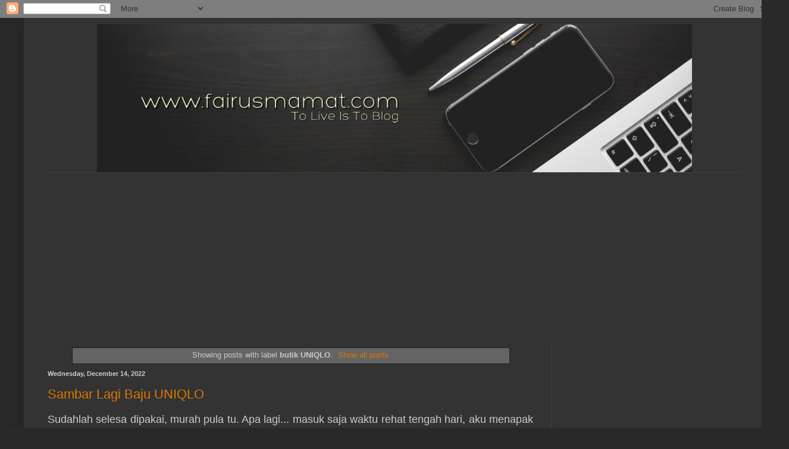

--- FILE ---
content_type: text/html; charset=UTF-8
request_url: https://www.fairusmamat.com/b/stats?style=WHITE_TRANSPARENT&timeRange=ALL_TIME&token=APq4FmDVk02_DBWC7vcQuW3I9SerDCmA3PY0zk-P1F0dTTIZDsA6LXM_RuW6iB2SKS_BJmHq3efvdFPFAuK4jPg6hL71pLlnxg
body_size: 41
content:
{"total":2657406,"sparklineOptions":{"backgroundColor":{"fillOpacity":0.1,"fill":"#ffffff"},"series":[{"areaOpacity":0.3,"color":"#fff"}]},"sparklineData":[[0,16],[1,22],[2,33],[3,28],[4,33],[5,59],[6,68],[7,38],[8,42],[9,74],[10,56],[11,89],[12,56],[13,55],[14,55],[15,62],[16,50],[17,95],[18,100],[19,68],[20,33],[21,30],[22,26],[23,17],[24,43],[25,70],[26,12],[27,9],[28,11],[29,5]],"nextTickMs":300000}

--- FILE ---
content_type: text/html; charset=utf-8
request_url: https://www.google.com/recaptcha/api2/aframe
body_size: 267
content:
<!DOCTYPE HTML><html><head><meta http-equiv="content-type" content="text/html; charset=UTF-8"></head><body><script nonce="SZKLswv0CsBfCZyoi8QL1w">/** Anti-fraud and anti-abuse applications only. See google.com/recaptcha */ try{var clients={'sodar':'https://pagead2.googlesyndication.com/pagead/sodar?'};window.addEventListener("message",function(a){try{if(a.source===window.parent){var b=JSON.parse(a.data);var c=clients[b['id']];if(c){var d=document.createElement('img');d.src=c+b['params']+'&rc='+(localStorage.getItem("rc::a")?sessionStorage.getItem("rc::b"):"");window.document.body.appendChild(d);sessionStorage.setItem("rc::e",parseInt(sessionStorage.getItem("rc::e")||0)+1);localStorage.setItem("rc::h",'1769431453182');}}}catch(b){}});window.parent.postMessage("_grecaptcha_ready", "*");}catch(b){}</script></body></html>